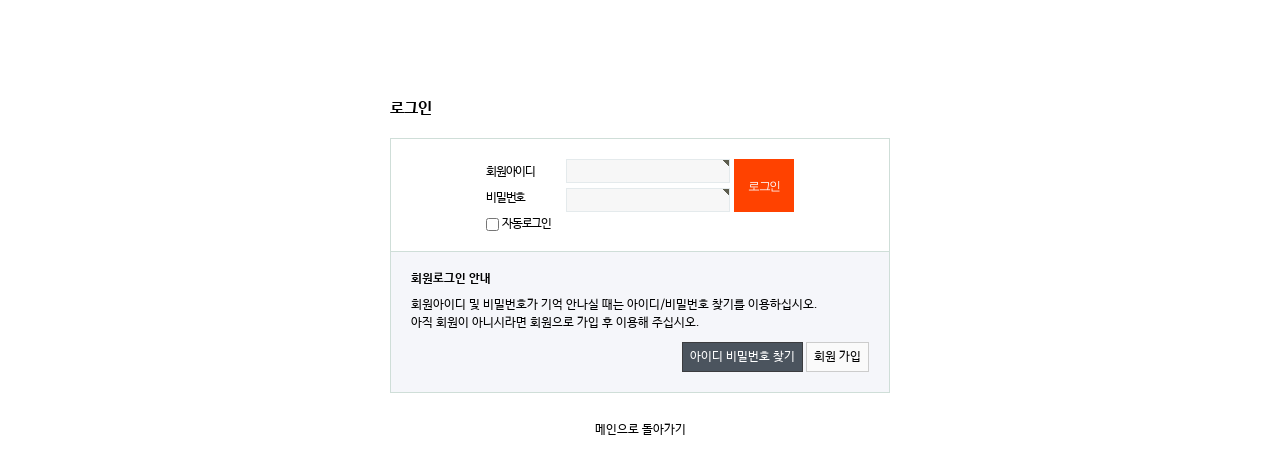

--- FILE ---
content_type: text/html; charset=utf-8
request_url: http://remarketc.co.kr/bbs/login.php?wr_id=275&sst=wr_datetime&sod=desc&sop=and&page=69&url=http%3A%2F%2Fremarketc.co.kr%2Fbbs%2Fboard.php%3Fbo_table%3Dtel%26amp%3Bwr_id%3D275%26amp%3Bsst%3Dwr_datetime%26amp%3Bsod%3Ddesc%26amp%3Bsop%3Dand%26amp%3Bpage%3D69
body_size: 2223
content:
<!doctype html>
<html lang="ko">
<head>
<meta charset="utf-8">
<meta http-equiv="imagetoolbar" content="no">
<meta http-equiv="X-UA-Compatible" content="IE=edge,chrome=1"/>
<meta name="description" content="중고 사무용가구,가전,PC,냉난방기 판매/매입/렌탈전문기업">
<meta property="og:title" content="리마켓 중구점">
<meta property="og:image" content="http://www.remarketc.co.kr/data/common/remarketc.png">
<meta property="og:description" content="중고 사무용가구,가전,PC,냉난방기 판매/매입/렌탈전문기업">
<title>로그인 | 리마켓 중구점</title>
<link rel="stylesheet" href="http://remarketc.co.kr/theme/basic/css/default_shop.css?ver=16110201">
<link rel="stylesheet" href="http://remarketc.co.kr/skin/member/basic/style.css?ver=16110201">
<link rel="stylesheet" href="//m.remarket.co.kr/css/colorchange.css">
<!--[if lte IE 8]>
<script src="http://remarketc.co.kr/js/html5.js"></script>
<![endif]-->
<script>
// 자바스크립트에서 사용하는 전역변수 선언
var g5_url       = "http://remarketc.co.kr";
var g5_bbs_url   = "http://remarketc.co.kr/bbs";
var g5_is_member = "";
var g5_is_admin  = "";
var g5_is_mobile = "";
var g5_bo_table  = "";
var g5_sca       = "";
var g5_editor    = "";
var g5_cookie_domain = "";
</script>
<script src="http://remarketc.co.kr/js/jquery-1.8.3.min.js"></script>
<script src="http://remarketc.co.kr/js/jquery.shop.menu.js?ver=1611020"></script>
<script src="http://remarketc.co.kr/js/common.js?ver=1611020"></script>
<script src="http://remarketc.co.kr/js/wrest.js?ver=1611020"></script>
<script src="http://remarketc.co.kr/js/css_browser_selector.min.js?ver=1611020"></script>


<!-- Google tag (gtag.js) -->
<script async src="https://www.googletagmanager.com/gtag/js?id=AW-384188766"></script>
<script>
  window.dataLayer = window.dataLayer || [];
  function gtag(){dataLayer.push(arguments);}
  gtag('js', new Date());

  gtag('config', 'AW-384188766');
</script>

<script src="http://remarketc.co.kr/js/global.js?ver=1611020"></script>
</head>
<body class="menu menu menu ">

<!-- 로그인 시작 { -->
<div id="mb_login" class="mbskin">
    <h1>로그인</h1>

    <form name="flogin" action="http://remarketc.co.kr/bbs/login_check.php" onsubmit="return flogin_submit(this);" method="post">
    <input type="hidden" name="url" value="http%3A%2F%2Fremarketc.co.kr%2Fbbs%2Fboard.php%3Fbo_table%3Dtel%26amp%3Bwr_id%3D275%26amp%3Bsst%3Dwr_datetime%26amp%3Bsod%3Ddesc%26amp%3Bsop%3Dand%26amp%3Bpage%3D69">

    <fieldset id="login_fs">
        <legend>회원로그인</legend>
        <label for="login_id" class="login_id">회원아이디<strong class="sound_only"> 필수</strong></label>
        <input type="text" name="mb_id" id="login_id" required class="frm_input required" size="20" maxLength="20">
        <label for="login_pw" class="login_pw">비밀번호<strong class="sound_only"> 필수</strong></label>
        <input type="password" name="mb_password" id="login_pw" required class="frm_input required" size="20" maxLength="20">
        <input type="submit" value="로그인" class="btn_submit">
        <input type="checkbox" name="auto_login" id="login_auto_login">
        <label for="login_auto_login">자동로그인</label>
    </fieldset>

    <aside id="login_info">
        <h2>회원로그인 안내</h2>
        <p>
            회원아이디 및 비밀번호가 기억 안나실 때는 아이디/비밀번호 찾기를 이용하십시오.<br>
            아직 회원이 아니시라면 회원으로 가입 후 이용해 주십시오.
        </p>
        <div>
            <a href="http://remarketc.co.kr/bbs/password_lost.php" target="_blank" id="login_password_lost" class="btn02">아이디 비밀번호 찾기</a>
            <a href="./register.php" class="btn01">회원 가입</a>
        </div>
    </aside>

    </form>

        
        <!-- 주문하기, 신청하기 -->
        
        
    <div class="btn_confirm">
        <a href="http://remarketc.co.kr/">메인으로 돌아가기</a>
    </div>

</div>

<script>
$(function(){
    $("#login_auto_login").click(function(){
        if (this.checked) {
            this.checked = confirm("자동로그인을 사용하시면 다음부터 회원아이디와 비밀번호를 입력하실 필요가 없습니다.\n\n공공장소에서는 개인정보가 유출될 수 있으니 사용을 자제하여 주십시오.\n\n자동로그인을 사용하시겠습니까?");
        }
    });
});

function flogin_submit(f)
{
    return true;
}
</script>
<!-- } 로그인 끝 -->

<!-- ie6,7���� ���̵�䰡 �Խ��� ��Ͽ��� �Ʒ� ���̵�信 �������� ���� ���� -->
<!--[if lte IE 7]>
<script>
$(function() {
    var $sv_use = $(".sv_use");
    var count = $sv_use.length;

    $sv_use.each(function() {
        $(this).css("z-index", count);
        $(this).css("position", "relative");
        count = count - 1;
    });
});
</script>
<![endif]-->

<script type="text/javascript" src="//wcs.naver.net/wcslog.js"></script> 
<script type="text/javascript"> 
if (!wcs_add) var wcs_add={};
wcs_add["wa"] = "s_3dfa9ab07649";
if (!_nasa) var _nasa={};
wcs.inflow("remarketc.co.kr");
wcs_do(_nasa);
</script>

</body>
</html>
